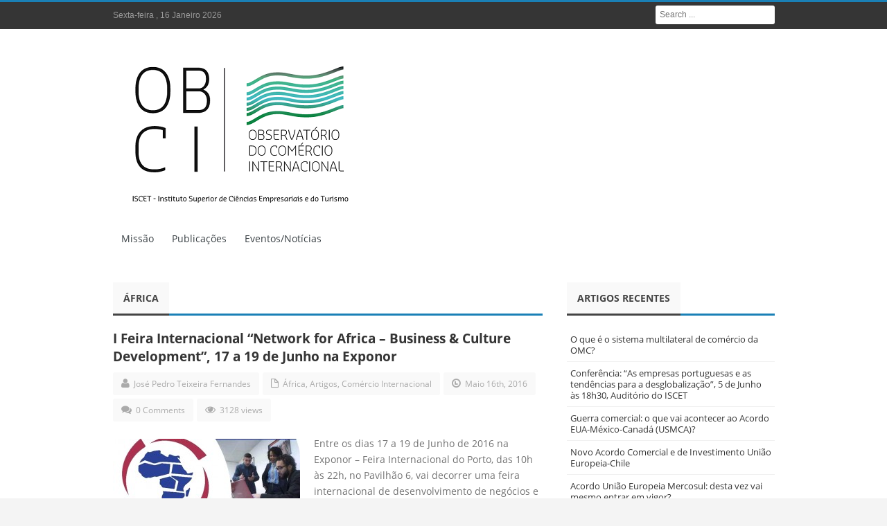

--- FILE ---
content_type: text/html; charset=UTF-8
request_url: http://obci.iscet.pt/category/africa/
body_size: 10716
content:
<!DOCTYPE html>
<!--[if IE 7]>
<html class="ie ie7" lang="pt-PT" class="no-js">
<![endif]-->
<!--[if IE 8]>
<html class="ie ie8" lang="pt-PT" class="no-js">
<![endif]-->
<!--[if !(IE 7) | !(IE 8)  ]><!-->
<html lang="pt-PT" class="no-js">
<!--<![endif]-->
<head>
<meta charset="UTF-8" />
<title>África | Observatório do Comércio Internacional</title>
<link rel="profile" href="http://gmpg.org/xfn/11" />
<link rel="pingback" href="http://obci.iscet.pt/xmlrpc.php" />
<meta name='robots' content='max-image-preview:large' />
	<style>img:is([sizes="auto" i], [sizes^="auto," i]) { contain-intrinsic-size: 3000px 1500px }</style>
	<link rel='dns-prefetch' href='//fonts.googleapis.com' />
<link rel="alternate" type="application/rss+xml" title="Observatório do Comércio Internacional &raquo; Feed" href="http://obci.iscet.pt/feed/" />
<link rel="alternate" type="application/rss+xml" title="Observatório do Comércio Internacional &raquo; Feed de comentários" href="http://obci.iscet.pt/comments/feed/" />
<link rel="alternate" type="application/rss+xml" title="Feed de categorias Observatório do Comércio Internacional &raquo; África" href="http://obci.iscet.pt/category/africa/feed/" />
<script type="text/javascript">
/* <![CDATA[ */
window._wpemojiSettings = {"baseUrl":"https:\/\/s.w.org\/images\/core\/emoji\/16.0.1\/72x72\/","ext":".png","svgUrl":"https:\/\/s.w.org\/images\/core\/emoji\/16.0.1\/svg\/","svgExt":".svg","source":{"concatemoji":"http:\/\/obci.iscet.pt\/wp-includes\/js\/wp-emoji-release.min.js?ver=6.8.3"}};
/*! This file is auto-generated */
!function(s,n){var o,i,e;function c(e){try{var t={supportTests:e,timestamp:(new Date).valueOf()};sessionStorage.setItem(o,JSON.stringify(t))}catch(e){}}function p(e,t,n){e.clearRect(0,0,e.canvas.width,e.canvas.height),e.fillText(t,0,0);var t=new Uint32Array(e.getImageData(0,0,e.canvas.width,e.canvas.height).data),a=(e.clearRect(0,0,e.canvas.width,e.canvas.height),e.fillText(n,0,0),new Uint32Array(e.getImageData(0,0,e.canvas.width,e.canvas.height).data));return t.every(function(e,t){return e===a[t]})}function u(e,t){e.clearRect(0,0,e.canvas.width,e.canvas.height),e.fillText(t,0,0);for(var n=e.getImageData(16,16,1,1),a=0;a<n.data.length;a++)if(0!==n.data[a])return!1;return!0}function f(e,t,n,a){switch(t){case"flag":return n(e,"\ud83c\udff3\ufe0f\u200d\u26a7\ufe0f","\ud83c\udff3\ufe0f\u200b\u26a7\ufe0f")?!1:!n(e,"\ud83c\udde8\ud83c\uddf6","\ud83c\udde8\u200b\ud83c\uddf6")&&!n(e,"\ud83c\udff4\udb40\udc67\udb40\udc62\udb40\udc65\udb40\udc6e\udb40\udc67\udb40\udc7f","\ud83c\udff4\u200b\udb40\udc67\u200b\udb40\udc62\u200b\udb40\udc65\u200b\udb40\udc6e\u200b\udb40\udc67\u200b\udb40\udc7f");case"emoji":return!a(e,"\ud83e\udedf")}return!1}function g(e,t,n,a){var r="undefined"!=typeof WorkerGlobalScope&&self instanceof WorkerGlobalScope?new OffscreenCanvas(300,150):s.createElement("canvas"),o=r.getContext("2d",{willReadFrequently:!0}),i=(o.textBaseline="top",o.font="600 32px Arial",{});return e.forEach(function(e){i[e]=t(o,e,n,a)}),i}function t(e){var t=s.createElement("script");t.src=e,t.defer=!0,s.head.appendChild(t)}"undefined"!=typeof Promise&&(o="wpEmojiSettingsSupports",i=["flag","emoji"],n.supports={everything:!0,everythingExceptFlag:!0},e=new Promise(function(e){s.addEventListener("DOMContentLoaded",e,{once:!0})}),new Promise(function(t){var n=function(){try{var e=JSON.parse(sessionStorage.getItem(o));if("object"==typeof e&&"number"==typeof e.timestamp&&(new Date).valueOf()<e.timestamp+604800&&"object"==typeof e.supportTests)return e.supportTests}catch(e){}return null}();if(!n){if("undefined"!=typeof Worker&&"undefined"!=typeof OffscreenCanvas&&"undefined"!=typeof URL&&URL.createObjectURL&&"undefined"!=typeof Blob)try{var e="postMessage("+g.toString()+"("+[JSON.stringify(i),f.toString(),p.toString(),u.toString()].join(",")+"));",a=new Blob([e],{type:"text/javascript"}),r=new Worker(URL.createObjectURL(a),{name:"wpTestEmojiSupports"});return void(r.onmessage=function(e){c(n=e.data),r.terminate(),t(n)})}catch(e){}c(n=g(i,f,p,u))}t(n)}).then(function(e){for(var t in e)n.supports[t]=e[t],n.supports.everything=n.supports.everything&&n.supports[t],"flag"!==t&&(n.supports.everythingExceptFlag=n.supports.everythingExceptFlag&&n.supports[t]);n.supports.everythingExceptFlag=n.supports.everythingExceptFlag&&!n.supports.flag,n.DOMReady=!1,n.readyCallback=function(){n.DOMReady=!0}}).then(function(){return e}).then(function(){var e;n.supports.everything||(n.readyCallback(),(e=n.source||{}).concatemoji?t(e.concatemoji):e.wpemoji&&e.twemoji&&(t(e.twemoji),t(e.wpemoji)))}))}((window,document),window._wpemojiSettings);
/* ]]> */
</script>
<style id='wp-emoji-styles-inline-css' type='text/css'>

	img.wp-smiley, img.emoji {
		display: inline !important;
		border: none !important;
		box-shadow: none !important;
		height: 1em !important;
		width: 1em !important;
		margin: 0 0.07em !important;
		vertical-align: -0.1em !important;
		background: none !important;
		padding: 0 !important;
	}
</style>
<link rel='stylesheet' id='wp-block-library-css' href='http://obci.iscet.pt/wp-includes/css/dist/block-library/style.min.css?ver=6.8.3' type='text/css' media='all' />
<style id='classic-theme-styles-inline-css' type='text/css'>
/*! This file is auto-generated */
.wp-block-button__link{color:#fff;background-color:#32373c;border-radius:9999px;box-shadow:none;text-decoration:none;padding:calc(.667em + 2px) calc(1.333em + 2px);font-size:1.125em}.wp-block-file__button{background:#32373c;color:#fff;text-decoration:none}
</style>
<style id='global-styles-inline-css' type='text/css'>
:root{--wp--preset--aspect-ratio--square: 1;--wp--preset--aspect-ratio--4-3: 4/3;--wp--preset--aspect-ratio--3-4: 3/4;--wp--preset--aspect-ratio--3-2: 3/2;--wp--preset--aspect-ratio--2-3: 2/3;--wp--preset--aspect-ratio--16-9: 16/9;--wp--preset--aspect-ratio--9-16: 9/16;--wp--preset--color--black: #000000;--wp--preset--color--cyan-bluish-gray: #abb8c3;--wp--preset--color--white: #ffffff;--wp--preset--color--pale-pink: #f78da7;--wp--preset--color--vivid-red: #cf2e2e;--wp--preset--color--luminous-vivid-orange: #ff6900;--wp--preset--color--luminous-vivid-amber: #fcb900;--wp--preset--color--light-green-cyan: #7bdcb5;--wp--preset--color--vivid-green-cyan: #00d084;--wp--preset--color--pale-cyan-blue: #8ed1fc;--wp--preset--color--vivid-cyan-blue: #0693e3;--wp--preset--color--vivid-purple: #9b51e0;--wp--preset--gradient--vivid-cyan-blue-to-vivid-purple: linear-gradient(135deg,rgba(6,147,227,1) 0%,rgb(155,81,224) 100%);--wp--preset--gradient--light-green-cyan-to-vivid-green-cyan: linear-gradient(135deg,rgb(122,220,180) 0%,rgb(0,208,130) 100%);--wp--preset--gradient--luminous-vivid-amber-to-luminous-vivid-orange: linear-gradient(135deg,rgba(252,185,0,1) 0%,rgba(255,105,0,1) 100%);--wp--preset--gradient--luminous-vivid-orange-to-vivid-red: linear-gradient(135deg,rgba(255,105,0,1) 0%,rgb(207,46,46) 100%);--wp--preset--gradient--very-light-gray-to-cyan-bluish-gray: linear-gradient(135deg,rgb(238,238,238) 0%,rgb(169,184,195) 100%);--wp--preset--gradient--cool-to-warm-spectrum: linear-gradient(135deg,rgb(74,234,220) 0%,rgb(151,120,209) 20%,rgb(207,42,186) 40%,rgb(238,44,130) 60%,rgb(251,105,98) 80%,rgb(254,248,76) 100%);--wp--preset--gradient--blush-light-purple: linear-gradient(135deg,rgb(255,206,236) 0%,rgb(152,150,240) 100%);--wp--preset--gradient--blush-bordeaux: linear-gradient(135deg,rgb(254,205,165) 0%,rgb(254,45,45) 50%,rgb(107,0,62) 100%);--wp--preset--gradient--luminous-dusk: linear-gradient(135deg,rgb(255,203,112) 0%,rgb(199,81,192) 50%,rgb(65,88,208) 100%);--wp--preset--gradient--pale-ocean: linear-gradient(135deg,rgb(255,245,203) 0%,rgb(182,227,212) 50%,rgb(51,167,181) 100%);--wp--preset--gradient--electric-grass: linear-gradient(135deg,rgb(202,248,128) 0%,rgb(113,206,126) 100%);--wp--preset--gradient--midnight: linear-gradient(135deg,rgb(2,3,129) 0%,rgb(40,116,252) 100%);--wp--preset--font-size--small: 13px;--wp--preset--font-size--medium: 20px;--wp--preset--font-size--large: 36px;--wp--preset--font-size--x-large: 42px;--wp--preset--spacing--20: 0.44rem;--wp--preset--spacing--30: 0.67rem;--wp--preset--spacing--40: 1rem;--wp--preset--spacing--50: 1.5rem;--wp--preset--spacing--60: 2.25rem;--wp--preset--spacing--70: 3.38rem;--wp--preset--spacing--80: 5.06rem;--wp--preset--shadow--natural: 6px 6px 9px rgba(0, 0, 0, 0.2);--wp--preset--shadow--deep: 12px 12px 50px rgba(0, 0, 0, 0.4);--wp--preset--shadow--sharp: 6px 6px 0px rgba(0, 0, 0, 0.2);--wp--preset--shadow--outlined: 6px 6px 0px -3px rgba(255, 255, 255, 1), 6px 6px rgba(0, 0, 0, 1);--wp--preset--shadow--crisp: 6px 6px 0px rgba(0, 0, 0, 1);}:where(.is-layout-flex){gap: 0.5em;}:where(.is-layout-grid){gap: 0.5em;}body .is-layout-flex{display: flex;}.is-layout-flex{flex-wrap: wrap;align-items: center;}.is-layout-flex > :is(*, div){margin: 0;}body .is-layout-grid{display: grid;}.is-layout-grid > :is(*, div){margin: 0;}:where(.wp-block-columns.is-layout-flex){gap: 2em;}:where(.wp-block-columns.is-layout-grid){gap: 2em;}:where(.wp-block-post-template.is-layout-flex){gap: 1.25em;}:where(.wp-block-post-template.is-layout-grid){gap: 1.25em;}.has-black-color{color: var(--wp--preset--color--black) !important;}.has-cyan-bluish-gray-color{color: var(--wp--preset--color--cyan-bluish-gray) !important;}.has-white-color{color: var(--wp--preset--color--white) !important;}.has-pale-pink-color{color: var(--wp--preset--color--pale-pink) !important;}.has-vivid-red-color{color: var(--wp--preset--color--vivid-red) !important;}.has-luminous-vivid-orange-color{color: var(--wp--preset--color--luminous-vivid-orange) !important;}.has-luminous-vivid-amber-color{color: var(--wp--preset--color--luminous-vivid-amber) !important;}.has-light-green-cyan-color{color: var(--wp--preset--color--light-green-cyan) !important;}.has-vivid-green-cyan-color{color: var(--wp--preset--color--vivid-green-cyan) !important;}.has-pale-cyan-blue-color{color: var(--wp--preset--color--pale-cyan-blue) !important;}.has-vivid-cyan-blue-color{color: var(--wp--preset--color--vivid-cyan-blue) !important;}.has-vivid-purple-color{color: var(--wp--preset--color--vivid-purple) !important;}.has-black-background-color{background-color: var(--wp--preset--color--black) !important;}.has-cyan-bluish-gray-background-color{background-color: var(--wp--preset--color--cyan-bluish-gray) !important;}.has-white-background-color{background-color: var(--wp--preset--color--white) !important;}.has-pale-pink-background-color{background-color: var(--wp--preset--color--pale-pink) !important;}.has-vivid-red-background-color{background-color: var(--wp--preset--color--vivid-red) !important;}.has-luminous-vivid-orange-background-color{background-color: var(--wp--preset--color--luminous-vivid-orange) !important;}.has-luminous-vivid-amber-background-color{background-color: var(--wp--preset--color--luminous-vivid-amber) !important;}.has-light-green-cyan-background-color{background-color: var(--wp--preset--color--light-green-cyan) !important;}.has-vivid-green-cyan-background-color{background-color: var(--wp--preset--color--vivid-green-cyan) !important;}.has-pale-cyan-blue-background-color{background-color: var(--wp--preset--color--pale-cyan-blue) !important;}.has-vivid-cyan-blue-background-color{background-color: var(--wp--preset--color--vivid-cyan-blue) !important;}.has-vivid-purple-background-color{background-color: var(--wp--preset--color--vivid-purple) !important;}.has-black-border-color{border-color: var(--wp--preset--color--black) !important;}.has-cyan-bluish-gray-border-color{border-color: var(--wp--preset--color--cyan-bluish-gray) !important;}.has-white-border-color{border-color: var(--wp--preset--color--white) !important;}.has-pale-pink-border-color{border-color: var(--wp--preset--color--pale-pink) !important;}.has-vivid-red-border-color{border-color: var(--wp--preset--color--vivid-red) !important;}.has-luminous-vivid-orange-border-color{border-color: var(--wp--preset--color--luminous-vivid-orange) !important;}.has-luminous-vivid-amber-border-color{border-color: var(--wp--preset--color--luminous-vivid-amber) !important;}.has-light-green-cyan-border-color{border-color: var(--wp--preset--color--light-green-cyan) !important;}.has-vivid-green-cyan-border-color{border-color: var(--wp--preset--color--vivid-green-cyan) !important;}.has-pale-cyan-blue-border-color{border-color: var(--wp--preset--color--pale-cyan-blue) !important;}.has-vivid-cyan-blue-border-color{border-color: var(--wp--preset--color--vivid-cyan-blue) !important;}.has-vivid-purple-border-color{border-color: var(--wp--preset--color--vivid-purple) !important;}.has-vivid-cyan-blue-to-vivid-purple-gradient-background{background: var(--wp--preset--gradient--vivid-cyan-blue-to-vivid-purple) !important;}.has-light-green-cyan-to-vivid-green-cyan-gradient-background{background: var(--wp--preset--gradient--light-green-cyan-to-vivid-green-cyan) !important;}.has-luminous-vivid-amber-to-luminous-vivid-orange-gradient-background{background: var(--wp--preset--gradient--luminous-vivid-amber-to-luminous-vivid-orange) !important;}.has-luminous-vivid-orange-to-vivid-red-gradient-background{background: var(--wp--preset--gradient--luminous-vivid-orange-to-vivid-red) !important;}.has-very-light-gray-to-cyan-bluish-gray-gradient-background{background: var(--wp--preset--gradient--very-light-gray-to-cyan-bluish-gray) !important;}.has-cool-to-warm-spectrum-gradient-background{background: var(--wp--preset--gradient--cool-to-warm-spectrum) !important;}.has-blush-light-purple-gradient-background{background: var(--wp--preset--gradient--blush-light-purple) !important;}.has-blush-bordeaux-gradient-background{background: var(--wp--preset--gradient--blush-bordeaux) !important;}.has-luminous-dusk-gradient-background{background: var(--wp--preset--gradient--luminous-dusk) !important;}.has-pale-ocean-gradient-background{background: var(--wp--preset--gradient--pale-ocean) !important;}.has-electric-grass-gradient-background{background: var(--wp--preset--gradient--electric-grass) !important;}.has-midnight-gradient-background{background: var(--wp--preset--gradient--midnight) !important;}.has-small-font-size{font-size: var(--wp--preset--font-size--small) !important;}.has-medium-font-size{font-size: var(--wp--preset--font-size--medium) !important;}.has-large-font-size{font-size: var(--wp--preset--font-size--large) !important;}.has-x-large-font-size{font-size: var(--wp--preset--font-size--x-large) !important;}
:where(.wp-block-post-template.is-layout-flex){gap: 1.25em;}:where(.wp-block-post-template.is-layout-grid){gap: 1.25em;}
:where(.wp-block-columns.is-layout-flex){gap: 2em;}:where(.wp-block-columns.is-layout-grid){gap: 2em;}
:root :where(.wp-block-pullquote){font-size: 1.5em;line-height: 1.6;}
</style>
<link rel='stylesheet' id='cpsh-shortcodes-css' href='http://obci.iscet.pt/wp-content/plugins/column-shortcodes//assets/css/shortcodes.css?ver=1.0.1' type='text/css' media='all' />
<link rel='stylesheet' id='easy_author_image-css' href='http://obci.iscet.pt/wp-content/plugins/easy-author-image/css/easy-author-image.css?ver=6.8.3' type='text/css' media='all' />
<link rel='stylesheet' id='default-css' href='http://obci.iscet.pt/wp-content/themes/journal/style.css' type='text/css' media='all' />
<link rel='stylesheet' id='color-6-css' href='http://obci.iscet.pt/wp-content/themes/journal/css/color-6.css?ver=6.8.3' type='text/css' media='all' />
<link rel='stylesheet' id='Droid+Sans-css' href='http://fonts.googleapis.com/css?family=Droid+Sans%3Aregular%2C700&#038;ver=6.8.3' type='text/css' media='all' />
<script type="text/javascript" src="http://obci.iscet.pt/wp-includes/js/jquery/jquery.min.js?ver=3.7.1" id="jquery-core-js"></script>
<script type="text/javascript" src="http://obci.iscet.pt/wp-includes/js/jquery/jquery-migrate.min.js?ver=3.4.1" id="jquery-migrate-js"></script>
<script type="text/javascript" src="http://obci.iscet.pt/wp-content/themes/journal/js/modernizr.js?ver=6.8.3" id="modernizr-js"></script>
<script type="text/javascript" src="http://obci.iscet.pt/wp-content/themes/journal/images/lightbox/jquery.lightbox.min.js?ver=6.8.3" id="jquery.lightbox-js"></script>
<script type="text/javascript" src="http://obci.iscet.pt/wp-content/themes/journal/js/jquery.flexslider-min.js?ver=6.8.3" id="jquery.flexslider-js"></script>
<script type="text/javascript" src="http://obci.iscet.pt/wp-content/themes/journal/js/jquery.isotope.min.js?ver=6.8.3" id="bd.isotope-js"></script>
<script type="text/javascript" src="http://obci.iscet.pt/wp-content/themes/journal/js/jquery.cycle.all.js?ver=6.8.3" id="jquery.cycle-js"></script>
<script type="text/javascript" src="http://obci.iscet.pt/wp-content/themes/journal/js/jquery.fitvids.js?ver=6.8.3" id="jquery.fitvids-js"></script>
<script type="text/javascript" src="http://obci.iscet.pt/wp-content/themes/journal/js/jquery.easing.1.3.js?ver=6.8.3" id="jquery.easing-js"></script>
<script type="text/javascript" src="http://obci.iscet.pt/wp-content/themes/journal/js/jquery.placeholder.js?ver=6.8.3" id="jquery.placeholder-js"></script>
<script type="text/javascript" id="bd-main-js-extra">
/* <![CDATA[ */
var js_local_vars = {"dropdown_goto":"Go to..."};
/* ]]> */
</script>
<script type="text/javascript" src="http://obci.iscet.pt/wp-content/themes/journal/js/main.js?ver=6.8.3" id="bd-main-js"></script>
<link rel="https://api.w.org/" href="http://obci.iscet.pt/wp-json/" /><link rel="alternate" title="JSON" type="application/json" href="http://obci.iscet.pt/wp-json/wp/v2/categories/40" /><link rel="EditURI" type="application/rsd+xml" title="RSD" href="http://obci.iscet.pt/xmlrpc.php?rsd" />
<meta name="generator" content="WordPress 6.8.3" />
<link rel="shortcut icon" href="http://obci.iscet.pt/wp-content/uploads/2014/03/obci.jpg" type="image/x-icon" />
<script type="text/javascript">
var bd_url = 'http://obci.iscet.pt/wp-content/themes/journal';
</script>
<!--[if lt IE 9]><script src="http://obci.iscet.pt/wp-content/themes/journal/js/html5.js"></script><![endif]-->
<meta name="viewport" content="width=device-width, initial-scale=1, maximum-scale=1" /><style type="text/css">
body {
}


</style><style type="text/css">.recentcomments a{display:inline !important;padding:0 !important;margin:0 !important;}</style>
<script type='text/javascript' src='http://obci.iscet.pt/wp-content/plugins/wp-spamshield/js/jscripts.php'></script> 
</head>
<body class="archive category category-africa category-40 wp-theme-journal">

<div id="wrapper" class="">
                    <div class="header-topbar top top-dark">
            <div class="container">

                <ul class="top-left">

                    
                    
                    
                                            <li class="date-area">
                            <span class="top-date"> Sexta-feira ,  16  Janeiro 2026</span>                        </li>
                                    </ul>

                <ul class="top-right">
                    
                    
                                            <li class="search-area">
                            <div class="search-box">
                                <form class="search" action="http://obci.iscet.pt/" method="get">
    <fieldset>
        <span class="text"><input name="s" id="s" type="text" value="" placeholder="Search ..." /></span>
    </fieldset>
</form>                            </div>
                        </li>
                    
                                    </ul>

            </div>
        </div><!-- .top -->
    
    <div class="header">
        <div class="container">
                        <div class="logo header-logo logo-title" style="">
                <a href='http://obci.iscet.pt/' title='Observatório do Comércio Internacional' rel='home' /> 
<div class='logo-wrapper'>
<img src='http://obci.iscet.pt/wp-content/uploads/2019/02/OBCI-01.png' alt='Observatório do Comércio Internacional' border='0' /> 
</div>
</a> 
            </div><!-- logo/-->

                    </div>
    </div><!-- .header -->

    <div id="navigation">
        <div class="container">
            <ul id="menu-nav" class="menu">
                <li id="menu-item-147" class="menu-item menu-item-type-post_type menu-item-object-page menu-item-home menu-item-147"><a href="http://obci.iscet.pt/">Missão</a></li>
<li id="menu-item-47" class="menu-item menu-item-type-post_type menu-item-object-page menu-item-has-children menu-item-47"><a href="http://obci.iscet.pt/publicacoes-cientificas/">Publicações</a>
<ul class="sub-menu">
	<li id="menu-item-176" class="menu-item menu-item-type-post_type menu-item-object-page menu-item-176"><a href="http://obci.iscet.pt/base-dados/">Base de dados/Estudos</a></li>
</ul>
</li>
<li id="menu-item-52" class="menu-item menu-item-type-post_type menu-item-object-page current_page_parent menu-item-52"><a href="http://obci.iscet.pt/blogue/">Eventos/Notícias</a></li>
                            </ul>
        </div>
    </div><!-- #navigation -->

    <div class="breaking-news-inner">
            </div>

<div class="clear"></div>
<div id="main" class="container">    <div class="content-wrapper">
        <div class="inner">
                        <div class="box-title bottom20">
                <h2>
                                    <b>África</b>
                                                    </h2>
            </div>
            
            <div class='home-blog home-small'>
                    <article class="post-item post-938 post type-post status-publish format-standard hentry category-africa category-sem-categoria category-comercio-internacional" id="post-938">
                        <h2 class="post-title"><a href="http://obci.iscet.pt/2016/05/i-feira-internacional-network-for-africa-business-culture-development-27-e-29-de-maio-na-exponor/" rel="bookmark" title=" I Feira Internacional &#8220;Network for Africa &#8211; Business &#038; Culture Development&#8221;, 17 a 19 de Junho na Exponor">I Feira Internacional &#8220;Network for Africa &#8211; Business &#038; Culture Development&#8221;, 17 a 19 de Junho na Exponor</a></h2><!-- .post-title/-->
                        <div class="clearfix"></div>
                        <div class='post-meta-info'>
<div class='post_meta_author'><i class='icon-user'></i>
<a href="http://obci.iscet.pt/author/jfernandes/" title="Artigos de José Pedro Teixeira Fernandes" rel="author">José Pedro Teixeira Fernandes</a></div>
<div class='post_meta_cats'><i class='icon-file'></i>
<a href="http://obci.iscet.pt/category/africa/" rel="category tag">África</a>, <a href="http://obci.iscet.pt/category/sem-categoria/" rel="category tag">Artigos</a>, <a href="http://obci.iscet.pt/category/comercio-internacional/" rel="category tag">Comércio Internacional</a></div>
<div class='post_meta_date'><i class='icon-time'></i>
Maio 16th, 2016</div>
<div class='post_meta_comments'><i class='icon-comments'></i>
<a href="http://obci.iscet.pt/2016/05/i-feira-internacional-network-for-africa-business-culture-development-27-e-29-de-maio-na-exponor/#respond">0 Comments</a></div>
<div class='post_meta_views'><i class='icon-eye-open'></i>
3128 views</div>

</div>
                        <div class="post-image"><a href="http://obci.iscet.pt/2016/05/i-feira-internacional-network-for-africa-business-culture-development-27-e-29-de-maio-na-exponor/" title="I Feira Internacional &#8220;Network for Africa &#8211; Business &#038; Culture Development&#8221;, 17 a 19 de Junho na Exponor" > <img src="http://obci.iscet.pt/wp-content/uploads/2016/05/I-Feira-Internacional-22Network-for-Africa-Business-Culture-Develpment-270x180.jpg" width="270" height="180" alt="I Feira Internacional &#8220;Network for Africa &#8211; Business &#038; Culture Development&#8221;, 17 a 19 de Junho na Exponor" border="0" /> </a></div><!-- .post-image/-->
                        <div class="post-entry"><p>Entre os dias 17 a 19 de Junho de 2016 na Exponor &#8211; Feira Internacional do Porto, das 10h às 22h, no Pavilhão 6, vai decorrer uma feira internacional de desenvolvimento de negócios e cultura africana. Com workshops, exposições, conferências ...</p></div><!-- .post-excerpt/-->
                        <div class="post-readmore"><a href="http://obci.iscet.pt/2016/05/i-feira-internacional-network-for-africa-business-culture-development-27-e-29-de-maio-na-exponor/" rel="bookmark" title=" I Feira Internacional &#8220;Network for Africa &#8211; Business &#038; Culture Development&#8221;, 17 a 19 de Junho na Exponor"  class="btn btn-small">Read more</a></div><!-- .post-readmore/-->
                    </article>
                
</div>
            <div class="clear"></div>
        </div>
    </div><!-- .content-wrapper/-->
    <aside class="sidebar">
    
		<div id="recent-posts-2" class="widget widget_recent_entries">

		<div class="widget-title box-title">
<h2><b>
Artigos recentes
</b></h2>
</div>
<div class="widget-inner video-box clearfix">

		<ul>
											<li>
					<a href="http://obci.iscet.pt/2025/09/o-que-e-o-sistema-multilateral-de-comercio/">O que é o sistema multilateral de comércio da OMC?</a>
									</li>
											<li>
					<a href="http://obci.iscet.pt/2025/06/conferencia-as-empresas-portuguesas-e-as-tendencias-para-a-desglobalizacao/">Conferência: &#8220;As empresas portuguesas e as tendências para a desglobalização&#8221;, 5 de Junho às 18h30, Auditório do ISCET</a>
									</li>
											<li>
					<a href="http://obci.iscet.pt/2025/02/o-que-vai-acontecer-ao-acordo-comercial-eua-mexico-canada-usmca/">Guerra comercial: o que vai acontecer ao Acordo EUA-México-Canadá (USMCA)?</a>
									</li>
											<li>
					<a href="http://obci.iscet.pt/2025/01/novo-acordo-comercial-e-de-investimento-uniao-europeia-chile/">Novo Acordo Comercial e de Investimento União Europeia-Chile</a>
									</li>
											<li>
					<a href="http://obci.iscet.pt/2024/12/acordo-uniao-europeia-mercosul/">Acordo União Europeia Mercosul: desta vez vai mesmo entrar em vigor?</a>
									</li>
					</ul>

		</div>
</div><!-- .widget/--><div id="recent-comments-2" class="widget widget_recent_comments">
<div class="widget-title box-title">
<h2><b>
Comentários recentes
</b></h2>
</div>
<div class="widget-inner video-box clearfix">
<ul id="recentcomments"></ul></div>
</div><!-- .widget/--><div id="archives-2" class="widget widget_archive">
<div class="widget-title box-title">
<h2><b>
Arquivo
</b></h2>
</div>
<div class="widget-inner video-box clearfix">

			<ul>
					<li><a href='http://obci.iscet.pt/2025/09/'>Setembro 2025</a></li>
	<li><a href='http://obci.iscet.pt/2025/06/'>Junho 2025</a></li>
	<li><a href='http://obci.iscet.pt/2025/02/'>Fevereiro 2025</a></li>
	<li><a href='http://obci.iscet.pt/2025/01/'>Janeiro 2025</a></li>
	<li><a href='http://obci.iscet.pt/2024/12/'>Dezembro 2024</a></li>
	<li><a href='http://obci.iscet.pt/2024/11/'>Novembro 2024</a></li>
	<li><a href='http://obci.iscet.pt/2024/09/'>Setembro 2024</a></li>
	<li><a href='http://obci.iscet.pt/2024/06/'>Junho 2024</a></li>
	<li><a href='http://obci.iscet.pt/2024/05/'>Maio 2024</a></li>
	<li><a href='http://obci.iscet.pt/2024/02/'>Fevereiro 2024</a></li>
	<li><a href='http://obci.iscet.pt/2023/11/'>Novembro 2023</a></li>
	<li><a href='http://obci.iscet.pt/2023/09/'>Setembro 2023</a></li>
	<li><a href='http://obci.iscet.pt/2023/06/'>Junho 2023</a></li>
	<li><a href='http://obci.iscet.pt/2023/05/'>Maio 2023</a></li>
	<li><a href='http://obci.iscet.pt/2023/03/'>Março 2023</a></li>
	<li><a href='http://obci.iscet.pt/2023/01/'>Janeiro 2023</a></li>
	<li><a href='http://obci.iscet.pt/2022/11/'>Novembro 2022</a></li>
	<li><a href='http://obci.iscet.pt/2021/11/'>Novembro 2021</a></li>
	<li><a href='http://obci.iscet.pt/2021/10/'>Outubro 2021</a></li>
	<li><a href='http://obci.iscet.pt/2021/09/'>Setembro 2021</a></li>
	<li><a href='http://obci.iscet.pt/2021/07/'>Julho 2021</a></li>
	<li><a href='http://obci.iscet.pt/2021/05/'>Maio 2021</a></li>
	<li><a href='http://obci.iscet.pt/2021/03/'>Março 2021</a></li>
	<li><a href='http://obci.iscet.pt/2021/02/'>Fevereiro 2021</a></li>
	<li><a href='http://obci.iscet.pt/2020/12/'>Dezembro 2020</a></li>
	<li><a href='http://obci.iscet.pt/2020/11/'>Novembro 2020</a></li>
	<li><a href='http://obci.iscet.pt/2020/09/'>Setembro 2020</a></li>
	<li><a href='http://obci.iscet.pt/2020/05/'>Maio 2020</a></li>
	<li><a href='http://obci.iscet.pt/2020/04/'>Abril 2020</a></li>
	<li><a href='http://obci.iscet.pt/2020/03/'>Março 2020</a></li>
	<li><a href='http://obci.iscet.pt/2020/02/'>Fevereiro 2020</a></li>
	<li><a href='http://obci.iscet.pt/2019/12/'>Dezembro 2019</a></li>
	<li><a href='http://obci.iscet.pt/2019/11/'>Novembro 2019</a></li>
	<li><a href='http://obci.iscet.pt/2019/10/'>Outubro 2019</a></li>
	<li><a href='http://obci.iscet.pt/2019/09/'>Setembro 2019</a></li>
	<li><a href='http://obci.iscet.pt/2019/06/'>Junho 2019</a></li>
	<li><a href='http://obci.iscet.pt/2019/04/'>Abril 2019</a></li>
	<li><a href='http://obci.iscet.pt/2019/01/'>Janeiro 2019</a></li>
	<li><a href='http://obci.iscet.pt/2018/11/'>Novembro 2018</a></li>
	<li><a href='http://obci.iscet.pt/2018/10/'>Outubro 2018</a></li>
	<li><a href='http://obci.iscet.pt/2018/06/'>Junho 2018</a></li>
	<li><a href='http://obci.iscet.pt/2018/03/'>Março 2018</a></li>
	<li><a href='http://obci.iscet.pt/2018/02/'>Fevereiro 2018</a></li>
	<li><a href='http://obci.iscet.pt/2018/01/'>Janeiro 2018</a></li>
	<li><a href='http://obci.iscet.pt/2017/11/'>Novembro 2017</a></li>
	<li><a href='http://obci.iscet.pt/2017/10/'>Outubro 2017</a></li>
	<li><a href='http://obci.iscet.pt/2017/08/'>Agosto 2017</a></li>
	<li><a href='http://obci.iscet.pt/2017/07/'>Julho 2017</a></li>
	<li><a href='http://obci.iscet.pt/2017/06/'>Junho 2017</a></li>
	<li><a href='http://obci.iscet.pt/2017/05/'>Maio 2017</a></li>
	<li><a href='http://obci.iscet.pt/2017/03/'>Março 2017</a></li>
	<li><a href='http://obci.iscet.pt/2017/02/'>Fevereiro 2017</a></li>
	<li><a href='http://obci.iscet.pt/2016/10/'>Outubro 2016</a></li>
	<li><a href='http://obci.iscet.pt/2016/09/'>Setembro 2016</a></li>
	<li><a href='http://obci.iscet.pt/2016/05/'>Maio 2016</a></li>
	<li><a href='http://obci.iscet.pt/2016/03/'>Março 2016</a></li>
	<li><a href='http://obci.iscet.pt/2016/02/'>Fevereiro 2016</a></li>
	<li><a href='http://obci.iscet.pt/2015/11/'>Novembro 2015</a></li>
	<li><a href='http://obci.iscet.pt/2015/09/'>Setembro 2015</a></li>
	<li><a href='http://obci.iscet.pt/2015/07/'>Julho 2015</a></li>
	<li><a href='http://obci.iscet.pt/2015/05/'>Maio 2015</a></li>
	<li><a href='http://obci.iscet.pt/2015/02/'>Fevereiro 2015</a></li>
	<li><a href='http://obci.iscet.pt/2014/12/'>Dezembro 2014</a></li>
	<li><a href='http://obci.iscet.pt/2014/10/'>Outubro 2014</a></li>
	<li><a href='http://obci.iscet.pt/2014/09/'>Setembro 2014</a></li>
	<li><a href='http://obci.iscet.pt/2014/06/'>Junho 2014</a></li>
	<li><a href='http://obci.iscet.pt/2014/05/'>Maio 2014</a></li>
	<li><a href='http://obci.iscet.pt/2014/04/'>Abril 2014</a></li>
	<li><a href='http://obci.iscet.pt/2014/03/'>Março 2014</a></li>
			</ul>

			</div>
</div><!-- .widget/--><div id="categories-2" class="widget widget_categories">
<div class="widget-title box-title">
<h2><b>
Categorias
</b></h2>
</div>
<div class="widget-inner video-box clearfix">

			<ul>
					<li class="cat-item cat-item-28"><a href="http://obci.iscet.pt/category/acordos-comerciais/">Acordos comerciais</a>
</li>
	<li class="cat-item cat-item-40 current-cat"><a aria-current="page" href="http://obci.iscet.pt/category/africa/">África</a>
</li>
	<li class="cat-item cat-item-23"><a href="http://obci.iscet.pt/category/alemanha/">Alemanha</a>
</li>
	<li class="cat-item cat-item-51"><a href="http://obci.iscet.pt/category/alfandegas/">Alfândegas</a>
</li>
	<li class="cat-item cat-item-64"><a href="http://obci.iscet.pt/category/ambiente/">Ambiente</a>
</li>
	<li class="cat-item cat-item-1"><a href="http://obci.iscet.pt/category/sem-categoria/">Artigos</a>
</li>
	<li class="cat-item cat-item-62"><a href="http://obci.iscet.pt/category/asia-pacifico/">Ásia-Pacífico</a>
</li>
	<li class="cat-item cat-item-30"><a href="http://obci.iscet.pt/category/brasil/">Brasil</a>
</li>
	<li class="cat-item cat-item-43"><a href="http://obci.iscet.pt/category/brexit/">Brexit</a>
</li>
	<li class="cat-item cat-item-32"><a href="http://obci.iscet.pt/category/cabo-verde/">Cabo Verde</a>
</li>
	<li class="cat-item cat-item-68"><a href="http://obci.iscet.pt/category/cadeias-de-abastecimento/">Cadeias de abastecimento</a>
</li>
	<li class="cat-item cat-item-42"><a href="http://obci.iscet.pt/category/canada/">Canadá</a>
</li>
	<li class="cat-item cat-item-54"><a href="http://obci.iscet.pt/category/ceta/">CETA</a>
</li>
	<li class="cat-item cat-item-69"><a href="http://obci.iscet.pt/category/chile/">Chile</a>
</li>
	<li class="cat-item cat-item-18"><a href="http://obci.iscet.pt/category/china/">China</a>
</li>
	<li class="cat-item cat-item-41"><a href="http://obci.iscet.pt/category/comercio-internacional/">Comércio Internacional</a>
</li>
	<li class="cat-item cat-item-63"><a href="http://obci.iscet.pt/category/coreia-do-sul/">Coreia do Sul</a>
</li>
	<li class="cat-item cat-item-61"><a href="http://obci.iscet.pt/category/covid-19/">COVID-19</a>
</li>
	<li class="cat-item cat-item-15"><a href="http://obci.iscet.pt/category/diplomacia-economica/">Diplomacia económica</a>
</li>
	<li class="cat-item cat-item-65"><a href="http://obci.iscet.pt/category/direitos-aduaneiros/">Direitos Aduaneiros</a>
</li>
	<li class="cat-item cat-item-56"><a href="http://obci.iscet.pt/category/e-commerce/">E-Commerce</a>
</li>
	<li class="cat-item cat-item-26"><a href="http://obci.iscet.pt/category/eua/">EUA</a>
</li>
	<li class="cat-item cat-item-57"><a href="http://obci.iscet.pt/category/eventos/">Eventos</a>
</li>
	<li class="cat-item cat-item-19"><a href="http://obci.iscet.pt/category/exportacoes/">Exportações</a>
</li>
	<li class="cat-item cat-item-24"><a href="http://obci.iscet.pt/category/geopolitica/">Geopolítica</a>
</li>
	<li class="cat-item cat-item-16"><a href="http://obci.iscet.pt/category/globalizacao/">Globalização</a>
</li>
	<li class="cat-item cat-item-25"><a href="http://obci.iscet.pt/category/importacoes/">Importações</a>
</li>
	<li class="cat-item cat-item-6"><a href="http://obci.iscet.pt/category/integracao-europeia-e-globalizacao/">Integração europeia e globalização</a>
</li>
	<li class="cat-item cat-item-47"><a href="http://obci.iscet.pt/category/japao/">Japão</a>
</li>
	<li class="cat-item cat-item-9"><a href="http://obci.iscet.pt/category/legislacao/">Legislação</a>
</li>
	<li class="cat-item cat-item-22"><a href="http://obci.iscet.pt/category/logistica/">Logística</a>
</li>
	<li class="cat-item cat-item-8"><a href="http://obci.iscet.pt/category/logistica-e-transportes/">Logística e transportes</a>
</li>
	<li class="cat-item cat-item-48"><a href="http://obci.iscet.pt/category/mercosul/">Mercosul</a>
</li>
	<li class="cat-item cat-item-53"><a href="http://obci.iscet.pt/category/mexico/">México</a>
</li>
	<li class="cat-item cat-item-17"><a href="http://obci.iscet.pt/category/multinacionais/">Multinacionais</a>
</li>
	<li class="cat-item cat-item-52"><a href="http://obci.iscet.pt/category/nafta/">NAFTA</a>
</li>
	<li class="cat-item cat-item-31"><a href="http://obci.iscet.pt/category/omc/">OMC</a>
</li>
	<li class="cat-item cat-item-49"><a href="http://obci.iscet.pt/category/petroleo/">Petróleo</a>
</li>
	<li class="cat-item cat-item-46"><a href="http://obci.iscet.pt/category/politica-de-concorrencia/">Política de Concorrência</a>
</li>
	<li class="cat-item cat-item-20"><a href="http://obci.iscet.pt/category/portugal/">Portugal</a>
</li>
	<li class="cat-item cat-item-50"><a href="http://obci.iscet.pt/category/propriedade-intelectual/">Propriedade Intelectual</a>
</li>
	<li class="cat-item cat-item-45"><a href="http://obci.iscet.pt/category/proteccionismo/">Proteccionismo</a>
</li>
	<li class="cat-item cat-item-7"><a href="http://obci.iscet.pt/category/questoes-aduaneiras/">Questões aduaneiras</a>
</li>
	<li class="cat-item cat-item-44"><a href="http://obci.iscet.pt/category/reino-unido/">Reino Unido</a>
</li>
	<li class="cat-item cat-item-67"><a href="http://obci.iscet.pt/category/seguranca-economica/">Segurança económica</a>
</li>
	<li class="cat-item cat-item-59"><a href="http://obci.iscet.pt/category/singapura/">Singapura</a>
</li>
	<li class="cat-item cat-item-29"><a href="http://obci.iscet.pt/category/transportes/">Transportes</a>
</li>
	<li class="cat-item cat-item-27"><a href="http://obci.iscet.pt/category/uniao-europeia/">União Europeia</a>
</li>
			</ul>

			</div>
</div><!-- .widget/--></aside><!-- sidebar/-->

                <div class="clear"></div>
    </div><!-- #main/-->
    <div class="clear"></div>


    
    <footer class="footer">
        <div class="container">
            <span class="copyright">
© 2014 ISCET  | Observatório do Comércio Internacional  | Todos os direitos reservados </span>
        </div>
    </footer>
</div><!-- #wrapper/-->
    
<div class="gotop" title="Go Top"><i class="icon-chevron-up"></i></div>    <script type="speculationrules">
{"prefetch":[{"source":"document","where":{"and":[{"href_matches":"\/*"},{"not":{"href_matches":["\/wp-*.php","\/wp-admin\/*","\/wp-content\/uploads\/*","\/wp-content\/*","\/wp-content\/plugins\/*","\/wp-content\/themes\/journal\/*","\/*\\?(.+)"]}},{"not":{"selector_matches":"a[rel~=\"nofollow\"]"}},{"not":{"selector_matches":".no-prefetch, .no-prefetch a"}}]},"eagerness":"conservative"}]}
</script>

<script type='text/javascript'>
/* <![CDATA[ */
r3f5x9JS=escape(document['referrer']);
hf4N='4e1fe714291b37e05e22dfc2f99019c5';
hf4V='6ddc9e1cc5c03ae325263f0ad5799f1a';
jQuery(document).ready(function($){var e="#commentform, .comment-respond form, .comment-form, #lostpasswordform, #registerform, #loginform, #login_form, #wpss_contact_form";$(e).submit(function(){$("<input>").attr("type","hidden").attr("name","r3f5x9JS").attr("value",r3f5x9JS).appendTo(e);$("<input>").attr("type","hidden").attr("name",hf4N).attr("value",hf4V).appendTo(e);return true;});$("#comment").attr({minlength:"15",maxlength:"15360"})});
/* ]]> */
</script> 
<script type="text/javascript">
    jQuery(document).ready(function($)
    {
        jQuery(".gallery dl.gallery-item .gallery-icon a").addClass("lightbox");
        jQuery(".gallery dl.gallery-item .gallery-icon a").attr('rel', 'lightbox_938');
        jQuery(".gallery dl.gallery-item .gallery-icon a[href*='attachment']").removeClass("lightbox").attr('href');
    });
</script><script type="text/javascript" src="http://obci.iscet.pt/wp-content/themes/journal/forcemagic/extra-options/js/extra-options.js?ver=6.8.3" id="jquery.extra-js"></script>
<script type="text/javascript" src="http://obci.iscet.pt/wp-content/plugins/wp-spamshield/js/jscripts-ftr-min.js" id="wpss-jscripts-ftr-js"></script>
</body></html>

--- FILE ---
content_type: application/javascript; charset=UTF-8
request_url: http://obci.iscet.pt/wp-content/plugins/wp-spamshield/js/jscripts.php
body_size: 887
content:
function wpss_set_ckh(n,v,e,p,d,s){var t=new Date;t.setTime(t.getTime());if(e){e=e*1e3}var u=new Date(t.getTime()+e);document.cookie=n+'='+escape(v)+(e?';expires='+u.toGMTString()+';max-age='+e/1e3+';':'')+(p?';path='+p:'')+(d?';domain='+d:'')+(s?';secure':'')}function wpss_init_ckh(){wpss_set_ckh('323627b165d8a47eb42b8fd966fd5995','cd9af6d85f609024f85009530d2f09ef','14400','/','obci.iscet.pt','');wpss_set_ckh('SJECT2601','CKON2601','3600','/','obci.iscet.pt','');}wpss_init_ckh();jQuery(document).ready(function($){var h="form[method='post']";$(h).submit(function(){$('<input>').attr('type','hidden').attr('name','dfee55f8ceddf65670b0d152a3890a6d').attr('value','ba0c5651b114096e9f1c92fdb9be95d5').appendTo(h);return true;})});
// Generated in: 0.000296 seconds
